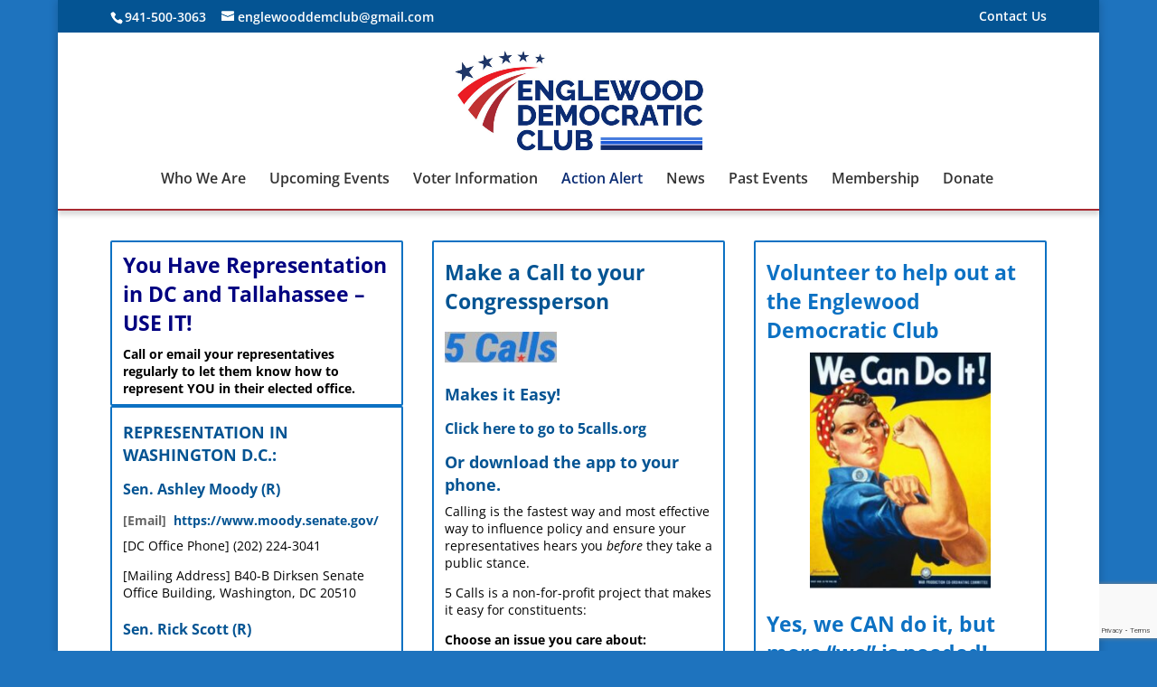

--- FILE ---
content_type: text/html; charset=utf-8
request_url: https://www.google.com/recaptcha/api2/anchor?ar=1&k=6Ldn4VUqAAAAAAf6Fy3XWriIaTiHrQ0l1kiRSkN1&co=aHR0cHM6Ly9lbmdsZXdvb2RkZW1jbHViLm9yZzo0NDM.&hl=en&v=N67nZn4AqZkNcbeMu4prBgzg&theme=light&size=invisible&anchor-ms=20000&execute-ms=30000&cb=wqigh2tq8cap
body_size: 49136
content:
<!DOCTYPE HTML><html dir="ltr" lang="en"><head><meta http-equiv="Content-Type" content="text/html; charset=UTF-8">
<meta http-equiv="X-UA-Compatible" content="IE=edge">
<title>reCAPTCHA</title>
<style type="text/css">
/* cyrillic-ext */
@font-face {
  font-family: 'Roboto';
  font-style: normal;
  font-weight: 400;
  font-stretch: 100%;
  src: url(//fonts.gstatic.com/s/roboto/v48/KFO7CnqEu92Fr1ME7kSn66aGLdTylUAMa3GUBHMdazTgWw.woff2) format('woff2');
  unicode-range: U+0460-052F, U+1C80-1C8A, U+20B4, U+2DE0-2DFF, U+A640-A69F, U+FE2E-FE2F;
}
/* cyrillic */
@font-face {
  font-family: 'Roboto';
  font-style: normal;
  font-weight: 400;
  font-stretch: 100%;
  src: url(//fonts.gstatic.com/s/roboto/v48/KFO7CnqEu92Fr1ME7kSn66aGLdTylUAMa3iUBHMdazTgWw.woff2) format('woff2');
  unicode-range: U+0301, U+0400-045F, U+0490-0491, U+04B0-04B1, U+2116;
}
/* greek-ext */
@font-face {
  font-family: 'Roboto';
  font-style: normal;
  font-weight: 400;
  font-stretch: 100%;
  src: url(//fonts.gstatic.com/s/roboto/v48/KFO7CnqEu92Fr1ME7kSn66aGLdTylUAMa3CUBHMdazTgWw.woff2) format('woff2');
  unicode-range: U+1F00-1FFF;
}
/* greek */
@font-face {
  font-family: 'Roboto';
  font-style: normal;
  font-weight: 400;
  font-stretch: 100%;
  src: url(//fonts.gstatic.com/s/roboto/v48/KFO7CnqEu92Fr1ME7kSn66aGLdTylUAMa3-UBHMdazTgWw.woff2) format('woff2');
  unicode-range: U+0370-0377, U+037A-037F, U+0384-038A, U+038C, U+038E-03A1, U+03A3-03FF;
}
/* math */
@font-face {
  font-family: 'Roboto';
  font-style: normal;
  font-weight: 400;
  font-stretch: 100%;
  src: url(//fonts.gstatic.com/s/roboto/v48/KFO7CnqEu92Fr1ME7kSn66aGLdTylUAMawCUBHMdazTgWw.woff2) format('woff2');
  unicode-range: U+0302-0303, U+0305, U+0307-0308, U+0310, U+0312, U+0315, U+031A, U+0326-0327, U+032C, U+032F-0330, U+0332-0333, U+0338, U+033A, U+0346, U+034D, U+0391-03A1, U+03A3-03A9, U+03B1-03C9, U+03D1, U+03D5-03D6, U+03F0-03F1, U+03F4-03F5, U+2016-2017, U+2034-2038, U+203C, U+2040, U+2043, U+2047, U+2050, U+2057, U+205F, U+2070-2071, U+2074-208E, U+2090-209C, U+20D0-20DC, U+20E1, U+20E5-20EF, U+2100-2112, U+2114-2115, U+2117-2121, U+2123-214F, U+2190, U+2192, U+2194-21AE, U+21B0-21E5, U+21F1-21F2, U+21F4-2211, U+2213-2214, U+2216-22FF, U+2308-230B, U+2310, U+2319, U+231C-2321, U+2336-237A, U+237C, U+2395, U+239B-23B7, U+23D0, U+23DC-23E1, U+2474-2475, U+25AF, U+25B3, U+25B7, U+25BD, U+25C1, U+25CA, U+25CC, U+25FB, U+266D-266F, U+27C0-27FF, U+2900-2AFF, U+2B0E-2B11, U+2B30-2B4C, U+2BFE, U+3030, U+FF5B, U+FF5D, U+1D400-1D7FF, U+1EE00-1EEFF;
}
/* symbols */
@font-face {
  font-family: 'Roboto';
  font-style: normal;
  font-weight: 400;
  font-stretch: 100%;
  src: url(//fonts.gstatic.com/s/roboto/v48/KFO7CnqEu92Fr1ME7kSn66aGLdTylUAMaxKUBHMdazTgWw.woff2) format('woff2');
  unicode-range: U+0001-000C, U+000E-001F, U+007F-009F, U+20DD-20E0, U+20E2-20E4, U+2150-218F, U+2190, U+2192, U+2194-2199, U+21AF, U+21E6-21F0, U+21F3, U+2218-2219, U+2299, U+22C4-22C6, U+2300-243F, U+2440-244A, U+2460-24FF, U+25A0-27BF, U+2800-28FF, U+2921-2922, U+2981, U+29BF, U+29EB, U+2B00-2BFF, U+4DC0-4DFF, U+FFF9-FFFB, U+10140-1018E, U+10190-1019C, U+101A0, U+101D0-101FD, U+102E0-102FB, U+10E60-10E7E, U+1D2C0-1D2D3, U+1D2E0-1D37F, U+1F000-1F0FF, U+1F100-1F1AD, U+1F1E6-1F1FF, U+1F30D-1F30F, U+1F315, U+1F31C, U+1F31E, U+1F320-1F32C, U+1F336, U+1F378, U+1F37D, U+1F382, U+1F393-1F39F, U+1F3A7-1F3A8, U+1F3AC-1F3AF, U+1F3C2, U+1F3C4-1F3C6, U+1F3CA-1F3CE, U+1F3D4-1F3E0, U+1F3ED, U+1F3F1-1F3F3, U+1F3F5-1F3F7, U+1F408, U+1F415, U+1F41F, U+1F426, U+1F43F, U+1F441-1F442, U+1F444, U+1F446-1F449, U+1F44C-1F44E, U+1F453, U+1F46A, U+1F47D, U+1F4A3, U+1F4B0, U+1F4B3, U+1F4B9, U+1F4BB, U+1F4BF, U+1F4C8-1F4CB, U+1F4D6, U+1F4DA, U+1F4DF, U+1F4E3-1F4E6, U+1F4EA-1F4ED, U+1F4F7, U+1F4F9-1F4FB, U+1F4FD-1F4FE, U+1F503, U+1F507-1F50B, U+1F50D, U+1F512-1F513, U+1F53E-1F54A, U+1F54F-1F5FA, U+1F610, U+1F650-1F67F, U+1F687, U+1F68D, U+1F691, U+1F694, U+1F698, U+1F6AD, U+1F6B2, U+1F6B9-1F6BA, U+1F6BC, U+1F6C6-1F6CF, U+1F6D3-1F6D7, U+1F6E0-1F6EA, U+1F6F0-1F6F3, U+1F6F7-1F6FC, U+1F700-1F7FF, U+1F800-1F80B, U+1F810-1F847, U+1F850-1F859, U+1F860-1F887, U+1F890-1F8AD, U+1F8B0-1F8BB, U+1F8C0-1F8C1, U+1F900-1F90B, U+1F93B, U+1F946, U+1F984, U+1F996, U+1F9E9, U+1FA00-1FA6F, U+1FA70-1FA7C, U+1FA80-1FA89, U+1FA8F-1FAC6, U+1FACE-1FADC, U+1FADF-1FAE9, U+1FAF0-1FAF8, U+1FB00-1FBFF;
}
/* vietnamese */
@font-face {
  font-family: 'Roboto';
  font-style: normal;
  font-weight: 400;
  font-stretch: 100%;
  src: url(//fonts.gstatic.com/s/roboto/v48/KFO7CnqEu92Fr1ME7kSn66aGLdTylUAMa3OUBHMdazTgWw.woff2) format('woff2');
  unicode-range: U+0102-0103, U+0110-0111, U+0128-0129, U+0168-0169, U+01A0-01A1, U+01AF-01B0, U+0300-0301, U+0303-0304, U+0308-0309, U+0323, U+0329, U+1EA0-1EF9, U+20AB;
}
/* latin-ext */
@font-face {
  font-family: 'Roboto';
  font-style: normal;
  font-weight: 400;
  font-stretch: 100%;
  src: url(//fonts.gstatic.com/s/roboto/v48/KFO7CnqEu92Fr1ME7kSn66aGLdTylUAMa3KUBHMdazTgWw.woff2) format('woff2');
  unicode-range: U+0100-02BA, U+02BD-02C5, U+02C7-02CC, U+02CE-02D7, U+02DD-02FF, U+0304, U+0308, U+0329, U+1D00-1DBF, U+1E00-1E9F, U+1EF2-1EFF, U+2020, U+20A0-20AB, U+20AD-20C0, U+2113, U+2C60-2C7F, U+A720-A7FF;
}
/* latin */
@font-face {
  font-family: 'Roboto';
  font-style: normal;
  font-weight: 400;
  font-stretch: 100%;
  src: url(//fonts.gstatic.com/s/roboto/v48/KFO7CnqEu92Fr1ME7kSn66aGLdTylUAMa3yUBHMdazQ.woff2) format('woff2');
  unicode-range: U+0000-00FF, U+0131, U+0152-0153, U+02BB-02BC, U+02C6, U+02DA, U+02DC, U+0304, U+0308, U+0329, U+2000-206F, U+20AC, U+2122, U+2191, U+2193, U+2212, U+2215, U+FEFF, U+FFFD;
}
/* cyrillic-ext */
@font-face {
  font-family: 'Roboto';
  font-style: normal;
  font-weight: 500;
  font-stretch: 100%;
  src: url(//fonts.gstatic.com/s/roboto/v48/KFO7CnqEu92Fr1ME7kSn66aGLdTylUAMa3GUBHMdazTgWw.woff2) format('woff2');
  unicode-range: U+0460-052F, U+1C80-1C8A, U+20B4, U+2DE0-2DFF, U+A640-A69F, U+FE2E-FE2F;
}
/* cyrillic */
@font-face {
  font-family: 'Roboto';
  font-style: normal;
  font-weight: 500;
  font-stretch: 100%;
  src: url(//fonts.gstatic.com/s/roboto/v48/KFO7CnqEu92Fr1ME7kSn66aGLdTylUAMa3iUBHMdazTgWw.woff2) format('woff2');
  unicode-range: U+0301, U+0400-045F, U+0490-0491, U+04B0-04B1, U+2116;
}
/* greek-ext */
@font-face {
  font-family: 'Roboto';
  font-style: normal;
  font-weight: 500;
  font-stretch: 100%;
  src: url(//fonts.gstatic.com/s/roboto/v48/KFO7CnqEu92Fr1ME7kSn66aGLdTylUAMa3CUBHMdazTgWw.woff2) format('woff2');
  unicode-range: U+1F00-1FFF;
}
/* greek */
@font-face {
  font-family: 'Roboto';
  font-style: normal;
  font-weight: 500;
  font-stretch: 100%;
  src: url(//fonts.gstatic.com/s/roboto/v48/KFO7CnqEu92Fr1ME7kSn66aGLdTylUAMa3-UBHMdazTgWw.woff2) format('woff2');
  unicode-range: U+0370-0377, U+037A-037F, U+0384-038A, U+038C, U+038E-03A1, U+03A3-03FF;
}
/* math */
@font-face {
  font-family: 'Roboto';
  font-style: normal;
  font-weight: 500;
  font-stretch: 100%;
  src: url(//fonts.gstatic.com/s/roboto/v48/KFO7CnqEu92Fr1ME7kSn66aGLdTylUAMawCUBHMdazTgWw.woff2) format('woff2');
  unicode-range: U+0302-0303, U+0305, U+0307-0308, U+0310, U+0312, U+0315, U+031A, U+0326-0327, U+032C, U+032F-0330, U+0332-0333, U+0338, U+033A, U+0346, U+034D, U+0391-03A1, U+03A3-03A9, U+03B1-03C9, U+03D1, U+03D5-03D6, U+03F0-03F1, U+03F4-03F5, U+2016-2017, U+2034-2038, U+203C, U+2040, U+2043, U+2047, U+2050, U+2057, U+205F, U+2070-2071, U+2074-208E, U+2090-209C, U+20D0-20DC, U+20E1, U+20E5-20EF, U+2100-2112, U+2114-2115, U+2117-2121, U+2123-214F, U+2190, U+2192, U+2194-21AE, U+21B0-21E5, U+21F1-21F2, U+21F4-2211, U+2213-2214, U+2216-22FF, U+2308-230B, U+2310, U+2319, U+231C-2321, U+2336-237A, U+237C, U+2395, U+239B-23B7, U+23D0, U+23DC-23E1, U+2474-2475, U+25AF, U+25B3, U+25B7, U+25BD, U+25C1, U+25CA, U+25CC, U+25FB, U+266D-266F, U+27C0-27FF, U+2900-2AFF, U+2B0E-2B11, U+2B30-2B4C, U+2BFE, U+3030, U+FF5B, U+FF5D, U+1D400-1D7FF, U+1EE00-1EEFF;
}
/* symbols */
@font-face {
  font-family: 'Roboto';
  font-style: normal;
  font-weight: 500;
  font-stretch: 100%;
  src: url(//fonts.gstatic.com/s/roboto/v48/KFO7CnqEu92Fr1ME7kSn66aGLdTylUAMaxKUBHMdazTgWw.woff2) format('woff2');
  unicode-range: U+0001-000C, U+000E-001F, U+007F-009F, U+20DD-20E0, U+20E2-20E4, U+2150-218F, U+2190, U+2192, U+2194-2199, U+21AF, U+21E6-21F0, U+21F3, U+2218-2219, U+2299, U+22C4-22C6, U+2300-243F, U+2440-244A, U+2460-24FF, U+25A0-27BF, U+2800-28FF, U+2921-2922, U+2981, U+29BF, U+29EB, U+2B00-2BFF, U+4DC0-4DFF, U+FFF9-FFFB, U+10140-1018E, U+10190-1019C, U+101A0, U+101D0-101FD, U+102E0-102FB, U+10E60-10E7E, U+1D2C0-1D2D3, U+1D2E0-1D37F, U+1F000-1F0FF, U+1F100-1F1AD, U+1F1E6-1F1FF, U+1F30D-1F30F, U+1F315, U+1F31C, U+1F31E, U+1F320-1F32C, U+1F336, U+1F378, U+1F37D, U+1F382, U+1F393-1F39F, U+1F3A7-1F3A8, U+1F3AC-1F3AF, U+1F3C2, U+1F3C4-1F3C6, U+1F3CA-1F3CE, U+1F3D4-1F3E0, U+1F3ED, U+1F3F1-1F3F3, U+1F3F5-1F3F7, U+1F408, U+1F415, U+1F41F, U+1F426, U+1F43F, U+1F441-1F442, U+1F444, U+1F446-1F449, U+1F44C-1F44E, U+1F453, U+1F46A, U+1F47D, U+1F4A3, U+1F4B0, U+1F4B3, U+1F4B9, U+1F4BB, U+1F4BF, U+1F4C8-1F4CB, U+1F4D6, U+1F4DA, U+1F4DF, U+1F4E3-1F4E6, U+1F4EA-1F4ED, U+1F4F7, U+1F4F9-1F4FB, U+1F4FD-1F4FE, U+1F503, U+1F507-1F50B, U+1F50D, U+1F512-1F513, U+1F53E-1F54A, U+1F54F-1F5FA, U+1F610, U+1F650-1F67F, U+1F687, U+1F68D, U+1F691, U+1F694, U+1F698, U+1F6AD, U+1F6B2, U+1F6B9-1F6BA, U+1F6BC, U+1F6C6-1F6CF, U+1F6D3-1F6D7, U+1F6E0-1F6EA, U+1F6F0-1F6F3, U+1F6F7-1F6FC, U+1F700-1F7FF, U+1F800-1F80B, U+1F810-1F847, U+1F850-1F859, U+1F860-1F887, U+1F890-1F8AD, U+1F8B0-1F8BB, U+1F8C0-1F8C1, U+1F900-1F90B, U+1F93B, U+1F946, U+1F984, U+1F996, U+1F9E9, U+1FA00-1FA6F, U+1FA70-1FA7C, U+1FA80-1FA89, U+1FA8F-1FAC6, U+1FACE-1FADC, U+1FADF-1FAE9, U+1FAF0-1FAF8, U+1FB00-1FBFF;
}
/* vietnamese */
@font-face {
  font-family: 'Roboto';
  font-style: normal;
  font-weight: 500;
  font-stretch: 100%;
  src: url(//fonts.gstatic.com/s/roboto/v48/KFO7CnqEu92Fr1ME7kSn66aGLdTylUAMa3OUBHMdazTgWw.woff2) format('woff2');
  unicode-range: U+0102-0103, U+0110-0111, U+0128-0129, U+0168-0169, U+01A0-01A1, U+01AF-01B0, U+0300-0301, U+0303-0304, U+0308-0309, U+0323, U+0329, U+1EA0-1EF9, U+20AB;
}
/* latin-ext */
@font-face {
  font-family: 'Roboto';
  font-style: normal;
  font-weight: 500;
  font-stretch: 100%;
  src: url(//fonts.gstatic.com/s/roboto/v48/KFO7CnqEu92Fr1ME7kSn66aGLdTylUAMa3KUBHMdazTgWw.woff2) format('woff2');
  unicode-range: U+0100-02BA, U+02BD-02C5, U+02C7-02CC, U+02CE-02D7, U+02DD-02FF, U+0304, U+0308, U+0329, U+1D00-1DBF, U+1E00-1E9F, U+1EF2-1EFF, U+2020, U+20A0-20AB, U+20AD-20C0, U+2113, U+2C60-2C7F, U+A720-A7FF;
}
/* latin */
@font-face {
  font-family: 'Roboto';
  font-style: normal;
  font-weight: 500;
  font-stretch: 100%;
  src: url(//fonts.gstatic.com/s/roboto/v48/KFO7CnqEu92Fr1ME7kSn66aGLdTylUAMa3yUBHMdazQ.woff2) format('woff2');
  unicode-range: U+0000-00FF, U+0131, U+0152-0153, U+02BB-02BC, U+02C6, U+02DA, U+02DC, U+0304, U+0308, U+0329, U+2000-206F, U+20AC, U+2122, U+2191, U+2193, U+2212, U+2215, U+FEFF, U+FFFD;
}
/* cyrillic-ext */
@font-face {
  font-family: 'Roboto';
  font-style: normal;
  font-weight: 900;
  font-stretch: 100%;
  src: url(//fonts.gstatic.com/s/roboto/v48/KFO7CnqEu92Fr1ME7kSn66aGLdTylUAMa3GUBHMdazTgWw.woff2) format('woff2');
  unicode-range: U+0460-052F, U+1C80-1C8A, U+20B4, U+2DE0-2DFF, U+A640-A69F, U+FE2E-FE2F;
}
/* cyrillic */
@font-face {
  font-family: 'Roboto';
  font-style: normal;
  font-weight: 900;
  font-stretch: 100%;
  src: url(//fonts.gstatic.com/s/roboto/v48/KFO7CnqEu92Fr1ME7kSn66aGLdTylUAMa3iUBHMdazTgWw.woff2) format('woff2');
  unicode-range: U+0301, U+0400-045F, U+0490-0491, U+04B0-04B1, U+2116;
}
/* greek-ext */
@font-face {
  font-family: 'Roboto';
  font-style: normal;
  font-weight: 900;
  font-stretch: 100%;
  src: url(//fonts.gstatic.com/s/roboto/v48/KFO7CnqEu92Fr1ME7kSn66aGLdTylUAMa3CUBHMdazTgWw.woff2) format('woff2');
  unicode-range: U+1F00-1FFF;
}
/* greek */
@font-face {
  font-family: 'Roboto';
  font-style: normal;
  font-weight: 900;
  font-stretch: 100%;
  src: url(//fonts.gstatic.com/s/roboto/v48/KFO7CnqEu92Fr1ME7kSn66aGLdTylUAMa3-UBHMdazTgWw.woff2) format('woff2');
  unicode-range: U+0370-0377, U+037A-037F, U+0384-038A, U+038C, U+038E-03A1, U+03A3-03FF;
}
/* math */
@font-face {
  font-family: 'Roboto';
  font-style: normal;
  font-weight: 900;
  font-stretch: 100%;
  src: url(//fonts.gstatic.com/s/roboto/v48/KFO7CnqEu92Fr1ME7kSn66aGLdTylUAMawCUBHMdazTgWw.woff2) format('woff2');
  unicode-range: U+0302-0303, U+0305, U+0307-0308, U+0310, U+0312, U+0315, U+031A, U+0326-0327, U+032C, U+032F-0330, U+0332-0333, U+0338, U+033A, U+0346, U+034D, U+0391-03A1, U+03A3-03A9, U+03B1-03C9, U+03D1, U+03D5-03D6, U+03F0-03F1, U+03F4-03F5, U+2016-2017, U+2034-2038, U+203C, U+2040, U+2043, U+2047, U+2050, U+2057, U+205F, U+2070-2071, U+2074-208E, U+2090-209C, U+20D0-20DC, U+20E1, U+20E5-20EF, U+2100-2112, U+2114-2115, U+2117-2121, U+2123-214F, U+2190, U+2192, U+2194-21AE, U+21B0-21E5, U+21F1-21F2, U+21F4-2211, U+2213-2214, U+2216-22FF, U+2308-230B, U+2310, U+2319, U+231C-2321, U+2336-237A, U+237C, U+2395, U+239B-23B7, U+23D0, U+23DC-23E1, U+2474-2475, U+25AF, U+25B3, U+25B7, U+25BD, U+25C1, U+25CA, U+25CC, U+25FB, U+266D-266F, U+27C0-27FF, U+2900-2AFF, U+2B0E-2B11, U+2B30-2B4C, U+2BFE, U+3030, U+FF5B, U+FF5D, U+1D400-1D7FF, U+1EE00-1EEFF;
}
/* symbols */
@font-face {
  font-family: 'Roboto';
  font-style: normal;
  font-weight: 900;
  font-stretch: 100%;
  src: url(//fonts.gstatic.com/s/roboto/v48/KFO7CnqEu92Fr1ME7kSn66aGLdTylUAMaxKUBHMdazTgWw.woff2) format('woff2');
  unicode-range: U+0001-000C, U+000E-001F, U+007F-009F, U+20DD-20E0, U+20E2-20E4, U+2150-218F, U+2190, U+2192, U+2194-2199, U+21AF, U+21E6-21F0, U+21F3, U+2218-2219, U+2299, U+22C4-22C6, U+2300-243F, U+2440-244A, U+2460-24FF, U+25A0-27BF, U+2800-28FF, U+2921-2922, U+2981, U+29BF, U+29EB, U+2B00-2BFF, U+4DC0-4DFF, U+FFF9-FFFB, U+10140-1018E, U+10190-1019C, U+101A0, U+101D0-101FD, U+102E0-102FB, U+10E60-10E7E, U+1D2C0-1D2D3, U+1D2E0-1D37F, U+1F000-1F0FF, U+1F100-1F1AD, U+1F1E6-1F1FF, U+1F30D-1F30F, U+1F315, U+1F31C, U+1F31E, U+1F320-1F32C, U+1F336, U+1F378, U+1F37D, U+1F382, U+1F393-1F39F, U+1F3A7-1F3A8, U+1F3AC-1F3AF, U+1F3C2, U+1F3C4-1F3C6, U+1F3CA-1F3CE, U+1F3D4-1F3E0, U+1F3ED, U+1F3F1-1F3F3, U+1F3F5-1F3F7, U+1F408, U+1F415, U+1F41F, U+1F426, U+1F43F, U+1F441-1F442, U+1F444, U+1F446-1F449, U+1F44C-1F44E, U+1F453, U+1F46A, U+1F47D, U+1F4A3, U+1F4B0, U+1F4B3, U+1F4B9, U+1F4BB, U+1F4BF, U+1F4C8-1F4CB, U+1F4D6, U+1F4DA, U+1F4DF, U+1F4E3-1F4E6, U+1F4EA-1F4ED, U+1F4F7, U+1F4F9-1F4FB, U+1F4FD-1F4FE, U+1F503, U+1F507-1F50B, U+1F50D, U+1F512-1F513, U+1F53E-1F54A, U+1F54F-1F5FA, U+1F610, U+1F650-1F67F, U+1F687, U+1F68D, U+1F691, U+1F694, U+1F698, U+1F6AD, U+1F6B2, U+1F6B9-1F6BA, U+1F6BC, U+1F6C6-1F6CF, U+1F6D3-1F6D7, U+1F6E0-1F6EA, U+1F6F0-1F6F3, U+1F6F7-1F6FC, U+1F700-1F7FF, U+1F800-1F80B, U+1F810-1F847, U+1F850-1F859, U+1F860-1F887, U+1F890-1F8AD, U+1F8B0-1F8BB, U+1F8C0-1F8C1, U+1F900-1F90B, U+1F93B, U+1F946, U+1F984, U+1F996, U+1F9E9, U+1FA00-1FA6F, U+1FA70-1FA7C, U+1FA80-1FA89, U+1FA8F-1FAC6, U+1FACE-1FADC, U+1FADF-1FAE9, U+1FAF0-1FAF8, U+1FB00-1FBFF;
}
/* vietnamese */
@font-face {
  font-family: 'Roboto';
  font-style: normal;
  font-weight: 900;
  font-stretch: 100%;
  src: url(//fonts.gstatic.com/s/roboto/v48/KFO7CnqEu92Fr1ME7kSn66aGLdTylUAMa3OUBHMdazTgWw.woff2) format('woff2');
  unicode-range: U+0102-0103, U+0110-0111, U+0128-0129, U+0168-0169, U+01A0-01A1, U+01AF-01B0, U+0300-0301, U+0303-0304, U+0308-0309, U+0323, U+0329, U+1EA0-1EF9, U+20AB;
}
/* latin-ext */
@font-face {
  font-family: 'Roboto';
  font-style: normal;
  font-weight: 900;
  font-stretch: 100%;
  src: url(//fonts.gstatic.com/s/roboto/v48/KFO7CnqEu92Fr1ME7kSn66aGLdTylUAMa3KUBHMdazTgWw.woff2) format('woff2');
  unicode-range: U+0100-02BA, U+02BD-02C5, U+02C7-02CC, U+02CE-02D7, U+02DD-02FF, U+0304, U+0308, U+0329, U+1D00-1DBF, U+1E00-1E9F, U+1EF2-1EFF, U+2020, U+20A0-20AB, U+20AD-20C0, U+2113, U+2C60-2C7F, U+A720-A7FF;
}
/* latin */
@font-face {
  font-family: 'Roboto';
  font-style: normal;
  font-weight: 900;
  font-stretch: 100%;
  src: url(//fonts.gstatic.com/s/roboto/v48/KFO7CnqEu92Fr1ME7kSn66aGLdTylUAMa3yUBHMdazQ.woff2) format('woff2');
  unicode-range: U+0000-00FF, U+0131, U+0152-0153, U+02BB-02BC, U+02C6, U+02DA, U+02DC, U+0304, U+0308, U+0329, U+2000-206F, U+20AC, U+2122, U+2191, U+2193, U+2212, U+2215, U+FEFF, U+FFFD;
}

</style>
<link rel="stylesheet" type="text/css" href="https://www.gstatic.com/recaptcha/releases/N67nZn4AqZkNcbeMu4prBgzg/styles__ltr.css">
<script nonce="eYKjaeU4dMtzLgkuIZ_F_w" type="text/javascript">window['__recaptcha_api'] = 'https://www.google.com/recaptcha/api2/';</script>
<script type="text/javascript" src="https://www.gstatic.com/recaptcha/releases/N67nZn4AqZkNcbeMu4prBgzg/recaptcha__en.js" nonce="eYKjaeU4dMtzLgkuIZ_F_w">
      
    </script></head>
<body><div id="rc-anchor-alert" class="rc-anchor-alert"></div>
<input type="hidden" id="recaptcha-token" value="[base64]">
<script type="text/javascript" nonce="eYKjaeU4dMtzLgkuIZ_F_w">
      recaptcha.anchor.Main.init("[\x22ainput\x22,[\x22bgdata\x22,\x22\x22,\[base64]/[base64]/MjU1Ong/[base64]/[base64]/[base64]/[base64]/[base64]/[base64]/[base64]/[base64]/[base64]/[base64]/[base64]/[base64]/[base64]/[base64]/[base64]\\u003d\x22,\[base64]\\u003d\x22,\[base64]/[base64]/Dql5wA8KGw5PChMOuUBLDgsOqUMOmw6bDjMK4BMOKSsOSwr3Du20Pw6gOwqnDrmlHTsKRcTh0w7zCli3CucOHQcOFXcOvw5rCjcOLRMKKwrXDnMOnwqhnZkM2woPCisK7w6JafsOWUMKTwolXXMK1wqFaw67CucOwc8Otw6TDsMKzLFTDmg/DiMKew7jCvcKLe0twCcOWRsOrwosOwpQwAXkkBA1iwqzCh2XCu8K5cSrDs0vClGgyVHXDiT4FC8KRWMOFEEDCjUvDsMKAwo9lwrMxLgTCtsK/w5oDDErCnBLDuHlpJMO/[base64]/DusKvQTI8CcOLecOeC2jClcO2wrdeHMOECD40w7zCisOjT8Omw5nCkn7CngEnchgTSAHDv8KpwrHCnnkFbMO7F8O7w5XDr8KVPsOuw54+CMO3wpsDwp5Fw6rCqsKMMcK/wqrDn8KqHMOrw7nDv8Oaw6HDq3XDtyFMw6JJNsKywqPCssKkTsKdw7/DgsOSKQYOw7jCrsOQOcK5YcOQwoQ7f8ORLMK4w69sWMK0fxh+wrbChMO5OjZBV8O8wrDDkjp7exTCoMOxN8OCckFWU17Cl8O3GQ1rSHgcGcKWT1vDrMOMdsK9FcKNwqHCmMOrXQTCgHZww7/Ck8O1wpzCnMOZVAzDk3PDmcOywqUpWDPCvMKhw5/Cq8KhLsK0w5AaElDCj11pBErCmsOiPTTDmHTDqhpEwrl7cCjCtWIlwoTDkitowpzCqMONw6zCvEXDtcKnw7FowqLDjMO1w6A1w6dNwpDDtBDCk8OiNWAteMKhPioZOsO6wpHCiMOqw5TDm8K/w6DChsKXD1bDj8Ozwr/DjcOYB2EGw7RBHiZzIMOLGcOgXMKXwpgLw7BlS00Xw53DjU9Rwpcsw7bCuxcawpTDgsKxwqfCv392cDpeSy7CisOpVgUcwp5KdMOTw5tbbMKUNMOew53CpxLDocOFwrjCozxzw5nDrC3Di8OmV8KSwoXCmg1Gw4VmQsOnw4tQJmrCpEhfYsOIwojCq8O/w5LCrl9vwqclPiDDpgjDqWnDmMOIQSgyw7vDosOpw6HDpsK7wprCj8OzGD/CocKJwoPDgnYXw6bCvVrDisOKWcK6wr/DnMK2Q2zCrFvCpcOlPsKTwqLCvztrw7LCu8Kmwr11D8KQIk/CqMKJbGx1w6bCtiBIW8Oow4ZEJMKSw7NRw5M9w48cw7QFSMK9w7nCrMKqwq3DusKHd1/CvjnDuBLCh05Mw7PCvxM9OsKSw5NiPsKsDQF6GT4dV8Oew5PDhcOlw7LCscKeDsODBmkjLcKgW3QfwrvDnMOcwpPClMOpwq8iwq9QdcKDwq3DsVrDkGsLwqJkw6kVwo3CgWk4UmJLwohzw77Ci8KxT3AKXcOUw6EWN0BXwot/w7MzJXwQwr/CjlDDgmMWZMKoZTvCpcOTDHxENn/Dr8Ocwo3CgyohdMOcw5bCghN0M3fDiwbDr3ENwqxFB8K3w6zCr8KQLAoOw6HCjSjCogxSwqkNw6TDqGgoaDEMwpzCtcKSEsKuJxXCp1bDmMKOwozDlkthccKSQF7DqALCjsOdwqhERhnCjsK1RjI9Ky/DssOBwoREw6zDhsOPw7vCm8OJwo/CnA/CikEeIXdnw6HCjcOHJwvDgsOkwpFrwrHDlMOlwqXCqMOUw5rClsOFwojCgcKgOMOcScK1wrrCvFVRw5jCowYBU8OoDi4YHcOWw5B6wqxmw7HCuMOXOUxQwqEMQ8Ozwopww5HCg0rDnl7ChXcawofCrmxbw6x4DmPChXjDqsO7EsOlTxw+UcKpScOJBVPDmBnCj8KZWD/Dl8O9worCiA8pcsOMRcOsw7AtV8OIw5/Ctxd1w6LCn8OfIh/Dow3Cn8Kvw7LDjUTDrmwnE8K6aSbDq1DCuMOaw70mfsKIcCU5b8Kdw4HCoS3DgcKkDsO5w5PDk8KCw5g8YmzDs3HDmX5Cw4VHwonCk8KTw6/CnsOtw7PDpiQtYMKKWxcaVErCul8Yw5/CoQnDsE3Ch8O4w7Rtw5g2E8KYYsOfYsKJw59caDfDu8KBw416ZsOwYB/Cq8Ktwr7DlcOAbDrCnhcraMKkw4fCmGvCoW/CjDTCgMKcE8OKw5V2AMO0dRJeFsOkw6rDkcKowrJxWVXDgcOtw7/Ck0vDlgfDtAhnHMOuVcKFwqzCnsKWwrbDjgHDjsKxVMKiAGXDusOEwohVSWnDngbDrsKqYQwpw7lTw6V0w55Ow6zCiMO7f8Ozw7XDp8OwUCIawq8+w7kcbsOSHEBkwowJw6zCkMOmRSxkBcOmwrXCkcOnwqDDnhAgJcO1CMKFfzc/U23Cv3kcw6/DicO2wqbCjMKww6fDt8KXwoMRwr7DrxYswoRmNSJTS8KDw7vDnmbCrAbCqghDw5HDkcOXLUnDvSxDUArCrW3DqBMlw5h/wp3Dm8KLw4bCrlvDsMKIwq/[base64]/w7PCksK6w7DCs8Kkw4XCqsOjw5XDli4ydXVFLsKQw5RNOG/DnC/[base64]/DnMK7w4bDnMK+woHCqBTCqi/CnEVLFUvDsxXCmCvCr8O1MsKmfREEEWLCi8O2PHLDsMK8w4bDnMOmCzs2wr7ClxHDicKgwqBJw6VpE8K/[base64]/Dn17DgQYpJjUZWMK8wowBMMOEwrnDnwkmKMOTwqnCg8KhccONJcOzwoNaRcOHLzQMZMOCw7vCo8KLwo9pw7UhXXzClQTDvcKow4bDncO7Cz1GY3gjK1LDn2fCpCzDnixbwpPCrkXCqS/[base64]/CnXVfwq0ocMKhw7BBfcOibEvDmnLDoTBYV8OgcW/DpcKowrzCrjTDuwfCpsKvWk9AwprCgynDm1/[base64]/w6YWwr0uwpLDjWHCv0jCmhfDgGbDmBrCjAkFfkQJwrHCiyrDtsK+ITAkLiPDs8KMWiDCrx3DqQjDv8Kzw7XDssKNBH7DiDcOwqgnw6VHwqw9wqkNWMOSFWlbEEnCo8Kkw6pawoIsDsKVwqlEw6HDn3/CssKFTMKpwr3CscK1SsKkwrrDuMO0esOOdMKiw4fDncOnwrMdw4EIwq/Djml+wrDDngvCqsKBwoBPw5PCqMO6SG3CgMOBESvDrSvCvsKgOgbCosOIw5/DnHQ3wopxw5MAPcKqC114YSo/w4F9wrvDrw4hS8OsSMKQccOFw6LCucOZHAzCrcOcTMKSRcKZwr4bw6Vcwr7ClMOlw6tdwqLDnMKKwrkDwqfDq2/CkjYfwr0Wwrdew4zDriZUAcK3w4rDtcO2bn0hbcOcw71aw7TCp3tnw6fDmMOKw6XCv8Ktwo/CtMOqTMKlwqJcwqECwqRCw5nDuSsIw6rCjQDDvGzDsBNLScKCwpJPw7AjFsOkwqLDs8KATRHChiYWXSnCnsO/EMKVwrbDmUHCiVIyXcKHw7R/w5JWKW4Xw4rDnMOUQ8OcT8KZwq5cwpvDg2vDoMKOKCzDuSjCpsOUw7x2GxzDnFRkwoYuw6ovGGnDgMOEw7BpD1zCvsKhEzDDsnFLwrbDnxLDtBLDhjV7w7/DnwvCu0Z2DmZaw6rCni/ClMK5cBROTsOlGkTCicOtw7bDtBTDmcK0QU95w7VwwrV+fwTCoifDvMOhw44fwrXCkivDlVskwpfDhFpmDGdjwp0Rwp7Cs8Ozw6ktwoQeW8OcXEc0Gx9mdn/Cn8K/w5oyw5EZw6zDocK0E8KAf8ONCEfDvEfDkMOJWT4+FVlww7RiFX/CicOSXsKwwo/DglTCl8K2wrjDj8KJwrHDqi7CnMKPcHnDr8K4wonDiMKVw5/DvMO1EDPCpX/[base64]/CvcKqw40CG39VTGPCssKfw4AeYcO9FXHDucK8SGDDsMOrwrtEVMKcO8KKQMKdPMK/wppcwoLCnCoYwrlvw4PDnxpqwqPCt2gzwr3DqmNIJMKMwpN2wqDCjV7CukEbwrbCp8K8w6/[base64]/DtMOAcMKpw6Z7w7/CvAptAsOUMMKZXE3CjGISDW3DhnLDvMOxwr02b8O3dMKaw4dCO8ObOMObw43CmFXCqMODw4oFbMOxSx08DsOrw6TCtcODw4vCgHt0w7x/wp3CrU0sEThfw6fCnR7DmH1XQH4GEjFXw7nDjzZCDwB2ZsKmwrcEw4rDlsOnU8O8w6QYCsKYOMK1WVFew7DDmSbDlMK+wrTCqSrDgmvDoG0dejxwbRIeDcK2wplKwp9/JThSwqfCnQAbw7XCpmJ2wqxbI0/DlnUKw4nCksO6w7FMGmLClHzDtsKQFMKqwo3Dp2E5JsKnwrPDs8O0G2siw4/CqcOTScOTwq3Dlj7Dhkg7SsO7wpbDksOrXsKfwp5Iw6gRB23Cm8KtARp+CjzCkXzDvsKZw5TCocONw6rCqsOySMKHwrTDtDDDjQ3Do0YDwq/Do8KBU8KmA8K+A0NHwp8vwrVgWBXDhhtQw43CliXCt3p1woTDrQbDuER4w5jDu2ciwqMKw73DmDTDr2YLw4bDhVRDTi1qew3ClWJ+O8K5WUvCgMK9GcOSwpYjNsKjwo7Dk8O7w6rCtUjCpUx/[base64]/Du1DCtsK6AsK8clPDk8Oqwr/CshvDj0V9w5rCuSs3YXF9wqBQScOTG8KEw6nChXvDmWvCt8KwDMK9EiYOTwArw5DDo8KVw4/[base64]/[base64]/wqxUFMK7McOhwoXCtMOZwqHCtkDDp8O7X8KYesKQwo7DsjhMTWsofsKuV8ObGsKRwqTDn8KOw58Kwr1lw73CllRdw4rCpBjDgCDChmjCgEgdwqLDnsKCN8K3wr1PTEQ8wovCkcKnD23CvzdDwrwfw6x3EsK0UncFU8KaNX/DiDRnwpoQwpHDqsOZXcKcaMOUwpoqw5fCvsKWPMO0QsKGEMO7a3d5wrnCrcOfdiDDu2nCv8KMWXIrThgiDgDChMKsGMOGw4JpCMO9w6J2BVrCkmfCt1bCq3vCs8OwdDDDo8KAMcKkw6c4b8O1ITXClMOQKy0TAsK6Nwxqw4hkcsOBeG/DusOuwqTChDNPQMK3cyMmwrw/w7HCl8OUIMK1WsOzw4hWwo/DlMKfw7rCpnc9XsKrwr9Ewp7DgmcGw7vDmQfCssOYwqA5wprDmgzDuRZhw4JyUcKjw6rCv17DkcKnwqzCrcOYw6xMBMOAwotiDsK6T8KLbcKKwrjCqCtkw7B0PEAzKmk6TW/DoMK+KQDDq8O1fcOww6fCgB/Ci8KUcR96AMOlQSAQTcOGbAjDmgc3KcKQw7vCjsKYbn3DgWPCo8O5woPCiMKPesO8w4TChFzDoMKbw6M7w4MQTlPCnQ9Fw6BwwqtGMGJ/wrTCl8KyKsOFVwrDp081wp3Cs8OBw4HCvFhHw6nDjsKuXMKJazVeaEXDjHcTQMK1wqLDuRMtOF1mZgLCkkzDmx4WwqEgGnPChxPCukJaY8Oiw5HDm03DgsOaXVphw717U0VKw4DDt8OWw7gvwrMhw7hdwoLDsBc1XEHCj20HQ8KPFcKbwoDDoCPCsR/CiR1wfMKGwqZ1CALDkMO4wpTCgTTCucO4w5TDnVtNXT3DokLCgcO1w7l/wpLCnyo1w6/Drw8EwpvDjUY3bsKDAcKVfcOEwqhJwqrDjsKVBCXDkTnDlm3CmnzDtR/[base64]/wonCjsK0WQjCrcOpU8OjUMKnfsO/S8K/McKdwp3CvCNiwr9SUcONMMKyw4Few45jIcOmSMO/[base64]/CvcKFSMK+w7RnwoXCm8ODw77CrsKtOcOew4bCm0Nnw7U/Q0kdw6AuV8O6bzpPw5sKwrnDoF8iwqfCpcKCKHIQBgDCi3bCn8KNworCmsKxwpAWGkhvwp3DjSrCgcKXB0h8woPCksKyw7wdE1UXw6TCmlfCgsKTwpUSQMKoHcK9wrDDt2/[base64]/Ct8OEwr3DmMKqw67CvmfDiMKCw7hJZQgfwrAcw68VYjjCisOBw5cqw6Z4MybDsMKreMKYMng/wqRdMlPCh8OdwqDDpcOdZn/ChwvCiMOcY8KjB8K8wpHCosKtLB9KwqfCuMOIFcKzOiTCvmXCvsOLw5I5Jm3DiAnCh8Oaw73DtUIJVcOLw6Uiw6k4wpIUOQlNOkw9w4HDsh8vDcKNw7N/wq5Owo3CksKPw7/CkXU5wrIKwpk9chJuwqRfwrgDwqLDsidPw7rCtcK7wqV/[base64]/DiiYqw4kIXMKiwqHCusOJaMObaV/ChFw6dxlQZzvCoyrCi8KVTXYFw73Dtn90wprDjcKmw6nCnMOZE03CgAjDswvDl05tOMOTCQB7w7DDjMOHEcO7JmAIQcKew7kWw7PDisOCcsKOQU3DmTHCmMKUK8KrCMKdw541w4/ClDI4acKTw7UywrFtwpJvw6p8w7UdwpfCuMKsf1TDqEhyYSDCjk3CtkczfQI3wol9w5LDtsKHw64kS8OvEw18Y8OtCsKGCcK4wpRFw4pnQ8KAERxwwrXCjsOLwr3Dti5YdX/CjDpXfMKeTkPDgETCo1jCicOvYsOsw7rDmcONbMOicFzCvsOCwrs/w4AWfsK/wqvDriHCq8KJfQx1wqAGwq/CnTLCrSPCtRMEwrhsGw/CocOFwpzDiMKNQ8OQw6nCvWDDuCxzRS7CowluSW5nwrnCvcKBN8Kmw5hYw7PCnlvCjsOYEGbCl8OUw4rCthw1w7BpwrPCuXHDoMOAwqgLwoQfEhzDpDPCksKVw4Fmw5/ClcKlwoLCl8OULhVlwr3DvEc2FEjCosK9TsKiPcKrwqBFRsKjAcKiwq8VaWl/[base64]/CoFDDm8KdD8KDCAV7M0LDuHZ0wq3ClcK/[base64]/CmsO/[base64]/DmcO5w7zChcOEw6TDowbCkVxmRsOKwrdDFsKJNBzDokB/wojDq8Kawo3DnMKTw7TDjgrDiArDv8KZw4Z0wrrDgMKoSmxxM8Klw4zCly/DsmPCj0PCqsKIYk9lCkddYEl3wqE8wpl9wo/[base64]/CnMKywqNQO8Ofwo3CocKfMT3DtW/[base64]/Dq8K9w7bCsDPDgsO2IsOKLsOAVEzCtMKsYsKeEkxww7Bzw4HDtA7DmMKHw7ATwroqby5Ew63Dl8Kuw6rDoMOcwrfDq8Kow6wQwr1NAcKuT8O2w7DCsMKywqXDlcKKwpAgw5DDmyV+aWs3cMOJw6E7w6TCrGjDniLDpsOGwrjDhT/CiMOhwqN9w6rDnV/Dqhozw5xyHMK5U8KCY2/[base64]/Dmip0wpBuGz3DnSd7wpzDjgDCqnZkZVkTw73CsUZ2bsO8wqYswrbDijwJw43DnxI0RMOSR8OVN8O8CMOBQxHDtTNjw5fCgSbDqDFlAcK/w6MQwozDj8O6dcOrD1fDn8OrUsO+fMOgw5nDr8K3Pi51bcKpw7TCvH/Dim8MwpkpTcKywp/[base64]/OMOIwrVhwp1XccKTwpHDuMOvYMO9Qy7Cnl7CncOtwq84w59dw4oqw5rCt17DqTHCgyPCjRHDgsOTZcOUwqfCpMOuwqzDm8ORwqzDjE0qCMOleHfCrgsaw4LDtk1Zw79+G2XCuz3CsF/Ci8O6JsOtJcOFQMO6RQZzAmwTwpJAEcKBw4PCi2Uiw78Sw5bDhsK8WMKdwpx1w6LDnkPDnDBAVBDDhRbCsxEnw59cw4RufGvDmcO0w7rCnsK0w7JSw6/Dp8OawrlOw6xfEMO1B8O2SsKGRMOUwr7CvsOYw7LCksOPc2sVFQZIwpTDl8KsCHTCi29mD8KmAsO4w77CncKjHMOTBMKWwonDv8OUw5/DkcOKPHpfw7tQwrEdLMOPIMOjYsKXw6NGMsK1JEjCrA7Dp8KswqxWDnXCjAXDhsKuS8O/TMORMMOlw5NdAcOwYDAhZXPDq37DrMK1w6dlTFPDgzZyYCp8SwIeP8OFwqPCscOvDMOMS1EDJ0fCpcKzMcOJG8KkwpNbXcOUwodvBsKtwrApbiAPGSsMcD5nU8OvPQrCgW/CkVEgw59fwofDlsOUFkpuw6tFZcKBwqbCpsKww47CpsOzw53DksOzJ8OTwqkpwp3CrlPDtMKPcMOzVMOaTRzDu3RVw5M+X8Ouwo/[base64]/DtXwqChRyw5vDrmzCjTpVOkkeI8OGVsO3MmzDm8ONYXAVWQXDjmPDh8Oww7gJwo3Dj8O/[base64]/DiyLDm8KzBnnDqMKkwobCoQwYw4PCjcK3EAXClyVtX8KUOxrCmFZLFlRmOsOSOkQ8ZlDDiU7Ct0fDlMKlw4bDncOJS8OBL27Dh8K9Rk5+TcK/w4lmR0HDtmBiUsK/[base64]/DpcKrIxJsw7bCtW/CoMOCwqJMHsOtw4nDql0RKsOHJ1/CpMKCWMKUw7d/[base64]/CtcKleAsJJiNBw4ZZwrpbw5jChHLCjcOOwr4vBMK0w5nChEPCvCjDtMKWbkjDsANDKyvDgMK+QCgtST7DscO7dElkVcOfwqVIXMOmwrDCl1LDt0ljw51eZVtGw6YMWjnDjV7CowrDgsKaw6/DmA9tIX7CjWY7wozCscOHZ0h1Gk7DsQoIcsOrwovChFvCiCDCj8Ogw67DojDCkEjCt8Opwp3DpsKCRcOlw7lbL3EbTkLCjHjCmEtFw4HDisKSWB4aT8OZw4/[base64]/CsgFHw7zCkCjDlDJ5w6TDrg3DnT4mw63CmR3DpcO1FsOTUMKCwrnDjzrDp8OaGMOUCXtpwr/CrGXDmMKdw6nChcKhW8KVwonCu3tEJMKWw4bDuMKYbsOXw6XCtsO8H8KNwrF1w7x8ThMZQsOZPcKxwoRswoI6woVQeWtUBjjDhBzDiMKkwoQow4sWwoDDuiABInTCqWUuO8ORBFd1BMKRO8KXwoXCosOrw7/[base64]/w6TCi8K7WT/Di8KUwrxJwrjCjcODSyAEKsK6wobDqMKdwpwABW9/PBdlwojCtsKPwqzCocKGEMKsdsO3woLDjcKmZmFkwqw4w5VgVwxWw7vCphzDhhRMf8Khw4NOY0cqwr3CtcKyEnrDqUchUx9AZMKcY8K2wqXDpMO1w4gbEcOqwojDnMOEw7AUB0AjacKvw5Jze8KNHlXCm1LDqHc7XMOUw6LDnnI3bUcGwofDuhg/w6vDnS0RcF0tAsOaHQRkw63CjU/CrsK5KMO5w5HDgldmwpY8XUkeDSrCvcOtwoxowqjDlMKfMlkVRsK5RTjCi0bDt8KDTFBwMTDCh8KqAkF9cDxSwqE3w7bDrSfDoMOIB8OWSmDDncOiFQPDpcKIWBoZwpPCkWzDksOPw6jDpMK2wpAXw5/Di8OcIhvDt27DvFoawp8UwpbCsTduw7HDmQnCsj0bw4fDhndEKMKXw6DCgi/[base64]/w79mY8KcDWzCtxXCrhlCw77Dp8KVwpzCnsKJw5TDkEPCk0bDhMKOaMKTwpjCusKELMOjw5/CjzEmw7QxL8OSwo4wwoAww5fCiMKfbcKswrR2wrw9ahPDssOPwrjDmDAQwrDDosOmTcOwwq9kwqXDp3PDscKZw6HCosKDNgPDiz/Dj8Oyw6U4wrPDjMKKwoh1w7VqJ37DoH/[base64]/BcKRwo7Cr3AywrvCr8Kyw7xkJk9owovDvsKZagVjWVvDkcOPwojDhz1XCMKcwp3DjMOnwrDCo8KkMAXDmHzCtMO/PMOrwqJMcUgCRUXDvmMkwoLCiFFQVsO8w43DncOQTXkiwqI5w53Dmw/DjlIqwr46QcOAEjF+w6vDlULCsyBCZWDCmhNwW8K3McOfwr7CgU0Pw7lvR8Ogw6TDqcKWLcKMw53Dt8KMw7BDw6QDScKow7/Dq8KKRyplacORV8ODecOTwrJpCmdiw4o0wow4XiosFyzCsGd7E8OBSHYeYWF7w4xBB8OOw5/Ck8OmLxxKw71nI8OnOMOzwq4bRHTCsk8HWcKbeh/[base64]/CjnNFf3PDsDoxQnIzw63DjDrDiC/DlHrCmMOGwo3DkMK3E8OmPsKhwoNIESpjRcKZw4/CqcK3T8OncEF5KcOJw7Jow7bDsVxmw53DrcOuwoVzwoZmw5PDrXXDrHrCpFnCvcKbFsOURBITwr/DhWPDmi8GbFXCnALCo8OMwqDDjcOtHDlMwrPCmsKHcxHDicOYw79WwoxXe8KbcsOwH8Kww5ZLY8Krwq9vw7XDhhhIHDxCN8ONw71XGMO0TWU8GV54esKObMOzwooTw70/wpR0ecO5PsK3OMOocEbCpjFBw7VHw4/DrMKTRwlqU8KgwqoWdVXDsGjCnSbDtw1tLTHDrig/ScK6BMKsRE3CpcK6wozCuWrDvsOow5o6dzQMwqlIw7vCh0ZBw6PDlnoyYn7DjsKeLiZsw4NBwqUawpTChCpTwqbDl8KBC1cYEShww74ewrXDghIva8OtUDwPw6jCpcOuc8OpIVnCq8KJHcKewr/DrcOBVBF1fXMyw6jCpjU9w5LCtcOTwoLCu8ONEATCiy5rB2xGw6/Ds8KVLBZDwqbDo8K6Uk1ARcKBNElMw4cww7dCH8Oowr1lwrrDg0XCqsOTLcKWLkA6WFgRVcO7w7glT8OmwrMRwqEpIWcDwprDiklPwpDCrWDDssKFEcKlwoFvRcK0H8OxfsOdwrfDnDFHwrLCoMOVw7gowoPDnMOFwpXDtlbCqcKiwrc8HT/CkcONSxhmB8KDw4U6w6B3CRZgwrsXwrhRaDDDmC0iPMKVS8OUUMKDw50aw6wOwonDrEZ1Ck/[base64]/[base64]/[base64]/wqlwwrJPTcKBwrtIwrXDkkvDhHoBTScrwpzCrcKsScOOQsOsFcOww4bCtS/[base64]/wrjDjVckwoXCixXDtXXChcKCPlvDsDnDnUg3bAbDscKMQn1Zw6fDkVXDhA7DuF1yw4HDs8ObwqzDvRdDw6oLa8OmMMOxw7nCtsOsTcKAcMOJw4nDjMKRL8OpH8OLWMOJw5rCl8OIwpwmwqPCpAMXw4ROwrI4w6shwrbDrgzDuxXDtsO6w6nCmFtRwr/DhMO9OnVBwq7DuWLDlBjDnmbDqnFPwo4Rw7IJw6kpFSVyOUF2P8KvMsOcwoNWw6bCpVVhDhcnw5fCmMOVGMO/XmUqwqfDn8Kdw7DCnMORwqoqw77DtcOMPMKmw4TCisO8LCU6w4fDjkrCuyXCi2PCkD/CknPCrVwFY2M6w4ppwpzDqghGwoPCoMO6wrjDtcO9wqU3wqgjPMOBwqRbJXAqw6BgHMOPwrpuw7sAB3Iuw6QbcTHCvMK4InlHw77DnDTDosK0wrfCisKJw6/Dm8KQF8KgccK3wqd4CglCc3/Ct8KwE8KJScK2cMKdw67DqArDmRPDjlBUd1NyB8KTWzPDsTXDiEvDvMOUKsOYc8OswrMJd1vDv8Omw6bDmsKBBsOqw6J1w5TDu2TCoAN6HGNmw6fDksOTw6LCnMKHwocQw6JDCcK/GV/CmcKUw6orwpXCkGTCoWs9w4HDvlpBXsKcw5/[base64]/CucKNAcOzXjI0JzUWw7HCikLCp8ONwo/[base64]/CusOHZ8KAUsOGwqHCoRpwRRrDmDXCqA8qw5MGw5nCocO0B8KLY8KHwoFRL3F7wrDDtsKEw5PClsOewoJ9GRtAMMOrKMOnwr5NLx5EwrJ1w5vDo8Ocw7cOwp/CtQE7wrbDvnY/w4TCpMO5D3fCjMO2w4Mcw5fDhx7CtirDmcKdw4dqwrnCrEDCjsKvw6wWCMOGZHPDhcKlw75HJcKHHcKlwoEZw58sEcOiwqVow5EgMRPCriEIwqR0JmXChxV+KwbChUvChXcUwoEpw6LDsX5MesOZWsKPGTrCmsOPwpnCgW5Zwr/DkMOmIMOOMcKmUgMVwo/DocKmRMKgw4Mhw7pgwpHDv2DCrWl6cwAtUsOsw6QdMMObwqzDkMKMw642ZRZPwpXDlS7CpMKBQnVKBlfCuhrDgABjPFRMwrnCpEkaZsOVdcKAJx7ChcO3w7fDojTDpcOKFRbDl8KjwrtXw5EeeSNMfQHDicOYS8O3dmFvMMO8w4BHwovDoQnDgURjwovCtsOOX8O/EXnCkixyw4x/wovDgsKVYhnCjFNCIMO3woXDpcOde8OQw6fDuHXDsR4/C8KWSwNqRsKMWcK/wpAZw7twwp3CksKLw5fCtlYew6fCslNZSsOKwrgaJ8Kie25wRsKMw7DDrMOsw5/[base64]/DpMKtw4d0eXwUwrMgwoRfPgcEZcKkAWzCvS4KT8KCwoFKw6JJwrjDpB7CtMKEY1TCgMKww6N9w7k2KMOOwovCh3ttL8KawolVTGTDtwNUw5nDqA7DlcKFAsKBM8KKAcKcw7c/wobCo8OYKMOLwqzDqMOnVF0ZwoAhw7LDocOMFsKrw7pNw4bDq8Kgwr9/U2XCosOXcsOcLcKtWmNuwqZudU9mwrLDu8Knwo5fasKeAMO8DsKjwp7Dk1TCm2F2woPCpMKvw4jDiyXCkFldw4opdVvCki8lSsOewothw6XDvsONeQgRW8OSIcOsw4nDrsK6w5XDssO9Ew/DtsO3aMKxw6/DmEPCrsKIO2pHw5wZwozDnMO6wrwsDsKycmbDs8Kkw6zCh2XDmcOBd8O8w7MCMURxLRBbaA9zwpbCi8K5Q3I1wqLDqTddwpExdsOyw7XCjMORwpbCq0pBISwxS2wNOFQLwrzCmCtXNMKXw6kjw4zDiC97f8OeAcK/[base64]/ZsKNw69IEXZBFmvChsKlw63CocKYw74+UxE/w4rCvHjCnF/DpcOtwrslOMKrB2h/w7pBJMK3w5d9AcOew419w6/Dq03Dh8KEQsO3ecKiNsKIV8KMX8KtwpoKPVDDpXjDgCwXwr5Fwr8mP3YJEMKZHcOoDsOoVMKzb8OFwq3CpwnDpcKZwrAXYcOHN8KQwr19K8KbT8ObwrLDuUMVwp8HfybDncKUR8OMEsOhwp10w7/Cr8OeLBlbXMKHDcOfdMKgJxE+FsKaw67CmxXDiMK/wq1xPcOiZHQQN8O7wrzCp8K1RMOGwoNCLMOFw6ZfdXHDsRHCi8OZwpUyWcKow5RoCQBGw7kdN8OURsK0w6YSPsKwLxtVwpfCoMKHwr9Hw4PDgsKwNRfCvWDCvFATOMKOw6ARwq/DtX0DRmgXPWIEwqEGKE94IcO4YXoSFE/DkMKyK8KHw4DDksOcw5LDmwM/M8K5wpzDkSNLPcOJwoNbFHrClQV6Zho3w7bDjcOswqTDnlXDhCJDPcK6BFIYw5/Dolt6wpzDjDLCt1dMwrvCsjE1DDnCv0J3wqbCjkLCq8KnwqJ9D8OJwqtIOnjCujzDpBxANcKOw70IccOPHj5HOhNoLBPDkWobOsOlGMOSwq8RCGYKwqoZwrrCuHhpOcOPccKiIjHDqjRzfcOfw47CmcOuLsKKw4d/w6XDpjwUPggvE8OJNUPChsOiw6wpEsOSwoc8J1Y9w6bDv8OKwr7Dn8K1CMKzw6YDSMOCwoTDjRLDpcKiN8Kfw5wDw6zDkWgbbkXCgMOECBFeLsONDAhhHhTCvDbDqsOew7jDnQkQDg0cHx/CusOaasK/[base64]/CvsOQZ8KJwo5Bw5N3YcO3G8Ofw4bDrMKPUzV2wovDmUYdXBRMVsKwdSd+wrXDu2jChAt6a8KPYcK5TmXCmVLDt8OSw4zCn8ORw68gOQLDjhl4w4djVx9XHcKjTHpEEnvCgzVCZ0FfTXp4fUkZAirDuwArZ8KGw4hvw4DCo8ObH8O6w7I9w6d/cH3CssOEwphBO1XCvi9Mwq3DrsKCFMORwotzKMKwwpTDsMOPw6bDnybCgcKjw4dLMEjDqcK9UcKwGMKPcg1JGh1hAi7Cl8KMw6jCpU7DocKswrp1YMOgwpZNS8K/UMKXIMOWfUrDp2nCscK6DH7CmcKIMGxkTMKuAktgW8OyLD/DjMKcw6Uywo7CqcKbwqA8wpkCwpTDmFDCkFXCsMKAY8OxKRrDlcK3CUvDq8KCLMOawrU0wqJnLl0Qw6chPw3CgsK8w7TDuF5Hwol9YsKUH8OPOcKYw48aCFwuw5jDjcKTJsKfw7/Cq8OCWExQacOQw7fDsMKTw5TCm8K6M3/CrsOKw5fCjxXDpg/DpgUGdwXDv8OAwpIpJ8Kjw6B2AMOIRsOXw6MiV0jCiQLDiErDiWHCisO2BgnDlAchw6zDqBHCvcOUNFFNw4/[base64]/IMKDwrTCqcKvD17Dr0pSwqfDjsK4wo8BO27CqMO3d8KwLMKxwp59JwHCscKubhzDhsKgBFdJacO8w5rCiD/Cm8KUwoLCgiHDkylEw6TCgMKMacKbw73CvcKWw7bCv0PDtA0EDMOfFmLCrXPDl2taN8KYKylZw7RPHBhxIcOHwq3ChsK/c8KSw7jDonw4wq8jw6bCpjnDs8KAwqJdwozDqTDDkBjDsGlPZsKkA0nCixLDv2vCrcKww4QTw7/[base64]/RAchZcKzw7RVPsOCOMKGRmJyw7DDjcKDwpEGGkTDrhDCr8KzChRXe8KaSzPCkH3CuEd3SDErwq3ClMKmwpfCvUvDtMO2w5IrKMK4wqfCuh/CmMK3TcOfw4M+OsKlwqjDoH7Dh0HCjcO2woDCqSPDgMKIXMOOwrjCgU4mOMK5woh6ScOCXBNhQsK2w6w0wr1Fw4DDmngFw4fCgnhfWWokLMK3HyYCSUnDvEZJCx9NIgE7TADDsWPDmR7ChC7ClMK+axvDjDrDsnJew6/ChQcOw4Q+w6fDljPDhwpkcm/ClXYowqzDinnDncO2dX3Dh2prw6tkaB3Dg8Kpw5pZwobDvS4wWR0fwrxuDMObGyDCr8OKw5lqcMKWFsKRw60swoxJwqlkw6DCq8KDcB3DuAfDucOQLcKEw7E2wrXDjsOHw7TCgQ7CvQzDrAUcD8Ktwpwfwog/[base64]/ClD7Dq04iw4zCuMKZZMKbw7LDkMOmwoU+woZrw7fCt0M9w4V6w7BTQ8KjwpfDh8OGKMKRwr7Cgx3Cv8KIwpnCqMKpd2nDqcOPw68iw7R+wqgfw4IVw5HDhXfCo8OZwp/ChcKhwp3DvcOPw400wqzDqAPCiyxHwo3CtiTCnsOXWRkeDiHDhnHCnCokVn9sw7jCuMKww77DvMOcA8KZGh8rw5Z/w6FNw7rDqMKww55TN8O6bVFnBMONw6I/w5wKTCJGw4g1V8OTw54rwpjCmsKxw7BxwqjDl8OiQsOuBcKpScKMwonDlcOwwpAbbR4tUUI/PMOLw5/DncKMwqjCusOrw7lrwpswOUEtahTCuQd/wpQHQMOrwo/[base64]/wrMwWMKpwrMtwoJfezvCnsK6w7hpw4dmJ8Oqw5vDghIKwqHDtF/DsCRdGE8tw70kfMO+IMKkw6New6goDcOiwq/Cgm7DnW7CucOdwp3Cu8O3fVnDixbCqn9rwo8lwptYDlR8w7LDr8KoDkpbd8OMw7t3Bl0nwpFUGmjClFhOeMOXwrpyw6dHKMK/[base64]/wpUUEh9oHcOHw6fDmsOSC8Knw75xJ0QaB8OOw7U0KMK0w7bDiMKPN8OuMihPwqbDk1XDrMOOCh3CgcOLfn4pw5/[base64]/DisKPLsOpO2TCg8OowppBw67DqcO1w5/[base64]/DkgjDtVF3AjRQw5rCjcOKKTwlwoLDnsKuw4zCuMOPfzzCqsKbcXXCuRzDsHPDmMOGw7fCiQN2wpQ9ah9wOcKBZUnDlkc6cVHDgMKOwq/DpsK8WxrDg8Ocw60jOMOGw7PDo8OcwrrCosK7MMKhw4pUw6BOw6TCusKnw6PCusKHwpHCisK+w4rCvxhFITLDksKKeMKiNUJmwo98w6DCkcKWw4XDqwTCn8KYwrPDlgRRCRcDME/CtxLCncO6w4t5w5cZScKtwqPCocOyw719w7UOw4g2woZawoQ7EsOmV8O4PsKUYMOBw4ATKcKVdcOVwoHClDXDi8O8JUvCgsO1w7N2woNcf0h3UzDDjVRNwp/DusOLelkcwoLCkDXCrA8da8OUYEB7Px81HcKRVlNML8OCCMO9WFHDisOVbGTDl8K1wrFiekzDocKxwrbDmVbDskDDoCZ+wqfDv8KiaMKVAsK6JXnDssONTsOvwr7DmD7CvTNiwpbDr8KXw6PCsTHDgiHDvsOxE8OYNVVZEcK/w4vDhcKaw4E2w57Dp8OjecOJwq9DwoEcaiLDsMK0w4oRSStxwr5dMwTCn3/CpxrCpCsJw7w5csOyw7/DsD8VwrpIN1bDlwjCocO/NUV1w5s3asK0w54sRsKfwpMJJ33DonnCph0gwpXDqsKCwrQqw7NfdB7DiMOxwoLDli8Vw5fCix/[base64]/[base64]/CkAtVQzvCinnDjUoWw6psw6bCq3pWcDhsG8KLwolyw5Jew7FKw7rDkmPCpTHDgsOJwoTDiAt8WMKXwo3CjCd8MsK4w4bDiMOHwqjDp23CuxAFdMOkVsKyN8OUwoTDicKeDlptwqbCr8K8cz0GasK6LjLDvkQMw4ABAndCZ8O2e0DDix/CoMOiFcOHeQDCjUAISMKyLMKww5PDrQVJeMKRw4HCs8O7wqTDsiNvwqFldcOcwo08IkTCoApLSDF2w74Cw5cQd8KPaT9AM8OveGvDjFgIa8O0w6INwqPCm8KZbsKrw53Dg8KwwpNqBHHClMKDwrTCgk/Dp24gwq87w61ww5zDhnPCtsOLPsK1w6AxNMK0L8KGw7FhB8Oyw4BLwrTDtMKiw6vDoSLDpQdFbMOjwrxnO0/Dj8KnUcKaA8KfDmBONlHCvsKlXDQrP8OccsKRwpl4GUXDuHMlBCdrwoJdw6QmVsK5e8ODw4/DgS/CoHBuQWjDjCLDu8K0LcOpfU0FwpZ6Ij/CsRNrwocswrrCtsKcKBHCqlPDuMOfU8KdbcOqw4A4WsOSB8KZeVXCuyZVN8OXwrzCkjEdw4zDvcOLKcKtUcKZP1Rcw5kvwr19w5I1DS4BWF3CkzPCjsOEJCk9w7DDrMOrwojCtApLw4IVwobDqVbDsyQUwpvCjMKbCcKjGMOvw5lmJ8K/[base64]/BSY0wqvDoAFYQsK2w6E+UMKqZGvCpjPCr0jDhFVSJzTDpMO0wpBgO8OaPGrCucKgOS1LwpzDnsKOwrXDnk/[base64]/[base64]/cA\\u003d\\u003d\x22],null,[\x22conf\x22,null,\x226Ldn4VUqAAAAAAf6Fy3XWriIaTiHrQ0l1kiRSkN1\x22,0,null,null,null,1,[21,125,63,73,95,87,41,43,42,83,102,105,109,121],[7059694,919],0,null,null,null,null,0,null,0,null,700,1,null,0,\[base64]/76lBhnEnQkZnOKMAhmv8xEZ\x22,0,0,null,null,1,null,0,0,null,null,null,0],\x22https://englewooddemclub.org:443\x22,null,[3,1,1],null,null,null,1,3600,[\x22https://www.google.com/intl/en/policies/privacy/\x22,\x22https://www.google.com/intl/en/policies/terms/\x22],\x22IwK7DJddWq3Kq061FzbqwFHylANL/TCpnY5Zru8hIJ8\\u003d\x22,1,0,null,1,1769423725153,0,0,[99,185],null,[67,92,194,117,62],\x22RC-iW7h377Ifnlhbg\x22,null,null,null,null,null,\x220dAFcWeA5Z9ia6lzaV3qF3a6MOqcLfJmnEK4A_149oEWbrdRSTKRV3Svr1OoUYTr99HJxGZAImqlmBEikiqx538bKJv5RlkQtBMA\x22,1769506525116]");
    </script></body></html>